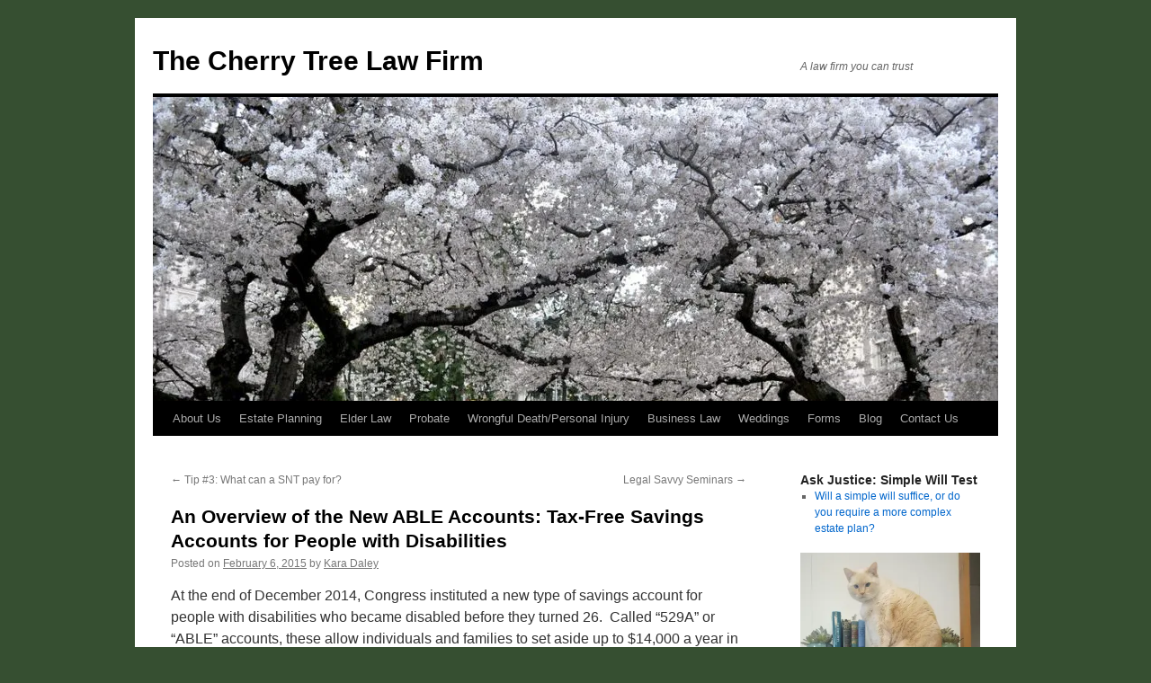

--- FILE ---
content_type: text/html; charset=UTF-8
request_url: https://cherrytree.law/page/an-overview-of-the-new-able-accounts-tax-free-savings-accounts-for-people-with-disabilities
body_size: 10827
content:
<!DOCTYPE html>
<html lang="en-US">
<head>
<meta charset="UTF-8" />
<title>
An Overview of the New ABLE Accounts: Tax-Free Savings Accounts for People with Disabilities | The Cherry Tree Law Firm	</title>
<link rel="profile" href="https://gmpg.org/xfn/11" />
<link rel="stylesheet" type="text/css" media="all" href="https://cherrytree.law/wp-content/themes/twentyten/style.css?ver=20231107" />
<link rel="pingback" href="https://cherrytree.law/xmlrpc.php">
<meta name='robots' content='max-image-preview:large' />
<link rel='dns-prefetch' href='//stats.wp.com' />
<link rel='dns-prefetch' href='//v0.wordpress.com' />
<link rel='dns-prefetch' href='//i0.wp.com' />
<link rel="alternate" type="application/rss+xml" title="The Cherry Tree Law Firm &raquo; Feed" href="https://cherrytree.law/feed" />
<link rel="alternate" type="application/rss+xml" title="The Cherry Tree Law Firm &raquo; Comments Feed" href="https://cherrytree.law/comments/feed" />
		<!-- This site uses the Google Analytics by MonsterInsights plugin v8.23.1 - Using Analytics tracking - https://www.monsterinsights.com/ -->
		<!-- Note: MonsterInsights is not currently configured on this site. The site owner needs to authenticate with Google Analytics in the MonsterInsights settings panel. -->
					<!-- No tracking code set -->
				<!-- / Google Analytics by MonsterInsights -->
		<script type="text/javascript">
/* <![CDATA[ */
window._wpemojiSettings = {"baseUrl":"https:\/\/s.w.org\/images\/core\/emoji\/14.0.0\/72x72\/","ext":".png","svgUrl":"https:\/\/s.w.org\/images\/core\/emoji\/14.0.0\/svg\/","svgExt":".svg","source":{"concatemoji":"https:\/\/cherrytree.law\/wp-includes\/js\/wp-emoji-release.min.js?ver=6.4.7"}};
/*! This file is auto-generated */
!function(i,n){var o,s,e;function c(e){try{var t={supportTests:e,timestamp:(new Date).valueOf()};sessionStorage.setItem(o,JSON.stringify(t))}catch(e){}}function p(e,t,n){e.clearRect(0,0,e.canvas.width,e.canvas.height),e.fillText(t,0,0);var t=new Uint32Array(e.getImageData(0,0,e.canvas.width,e.canvas.height).data),r=(e.clearRect(0,0,e.canvas.width,e.canvas.height),e.fillText(n,0,0),new Uint32Array(e.getImageData(0,0,e.canvas.width,e.canvas.height).data));return t.every(function(e,t){return e===r[t]})}function u(e,t,n){switch(t){case"flag":return n(e,"\ud83c\udff3\ufe0f\u200d\u26a7\ufe0f","\ud83c\udff3\ufe0f\u200b\u26a7\ufe0f")?!1:!n(e,"\ud83c\uddfa\ud83c\uddf3","\ud83c\uddfa\u200b\ud83c\uddf3")&&!n(e,"\ud83c\udff4\udb40\udc67\udb40\udc62\udb40\udc65\udb40\udc6e\udb40\udc67\udb40\udc7f","\ud83c\udff4\u200b\udb40\udc67\u200b\udb40\udc62\u200b\udb40\udc65\u200b\udb40\udc6e\u200b\udb40\udc67\u200b\udb40\udc7f");case"emoji":return!n(e,"\ud83e\udef1\ud83c\udffb\u200d\ud83e\udef2\ud83c\udfff","\ud83e\udef1\ud83c\udffb\u200b\ud83e\udef2\ud83c\udfff")}return!1}function f(e,t,n){var r="undefined"!=typeof WorkerGlobalScope&&self instanceof WorkerGlobalScope?new OffscreenCanvas(300,150):i.createElement("canvas"),a=r.getContext("2d",{willReadFrequently:!0}),o=(a.textBaseline="top",a.font="600 32px Arial",{});return e.forEach(function(e){o[e]=t(a,e,n)}),o}function t(e){var t=i.createElement("script");t.src=e,t.defer=!0,i.head.appendChild(t)}"undefined"!=typeof Promise&&(o="wpEmojiSettingsSupports",s=["flag","emoji"],n.supports={everything:!0,everythingExceptFlag:!0},e=new Promise(function(e){i.addEventListener("DOMContentLoaded",e,{once:!0})}),new Promise(function(t){var n=function(){try{var e=JSON.parse(sessionStorage.getItem(o));if("object"==typeof e&&"number"==typeof e.timestamp&&(new Date).valueOf()<e.timestamp+604800&&"object"==typeof e.supportTests)return e.supportTests}catch(e){}return null}();if(!n){if("undefined"!=typeof Worker&&"undefined"!=typeof OffscreenCanvas&&"undefined"!=typeof URL&&URL.createObjectURL&&"undefined"!=typeof Blob)try{var e="postMessage("+f.toString()+"("+[JSON.stringify(s),u.toString(),p.toString()].join(",")+"));",r=new Blob([e],{type:"text/javascript"}),a=new Worker(URL.createObjectURL(r),{name:"wpTestEmojiSupports"});return void(a.onmessage=function(e){c(n=e.data),a.terminate(),t(n)})}catch(e){}c(n=f(s,u,p))}t(n)}).then(function(e){for(var t in e)n.supports[t]=e[t],n.supports.everything=n.supports.everything&&n.supports[t],"flag"!==t&&(n.supports.everythingExceptFlag=n.supports.everythingExceptFlag&&n.supports[t]);n.supports.everythingExceptFlag=n.supports.everythingExceptFlag&&!n.supports.flag,n.DOMReady=!1,n.readyCallback=function(){n.DOMReady=!0}}).then(function(){return e}).then(function(){var e;n.supports.everything||(n.readyCallback(),(e=n.source||{}).concatemoji?t(e.concatemoji):e.wpemoji&&e.twemoji&&(t(e.twemoji),t(e.wpemoji)))}))}((window,document),window._wpemojiSettings);
/* ]]> */
</script>
<style id='wp-emoji-styles-inline-css' type='text/css'>

	img.wp-smiley, img.emoji {
		display: inline !important;
		border: none !important;
		box-shadow: none !important;
		height: 1em !important;
		width: 1em !important;
		margin: 0 0.07em !important;
		vertical-align: -0.1em !important;
		background: none !important;
		padding: 0 !important;
	}
</style>
<link rel='stylesheet' id='wp-block-library-css' href='https://cherrytree.law/wp-includes/css/dist/block-library/style.min.css?ver=6.4.7' type='text/css' media='all' />
<style id='wp-block-library-inline-css' type='text/css'>
.has-text-align-justify{text-align:justify;}
</style>
<style id='wp-block-library-theme-inline-css' type='text/css'>
.wp-block-audio figcaption{color:#555;font-size:13px;text-align:center}.is-dark-theme .wp-block-audio figcaption{color:hsla(0,0%,100%,.65)}.wp-block-audio{margin:0 0 1em}.wp-block-code{border:1px solid #ccc;border-radius:4px;font-family:Menlo,Consolas,monaco,monospace;padding:.8em 1em}.wp-block-embed figcaption{color:#555;font-size:13px;text-align:center}.is-dark-theme .wp-block-embed figcaption{color:hsla(0,0%,100%,.65)}.wp-block-embed{margin:0 0 1em}.blocks-gallery-caption{color:#555;font-size:13px;text-align:center}.is-dark-theme .blocks-gallery-caption{color:hsla(0,0%,100%,.65)}.wp-block-image figcaption{color:#555;font-size:13px;text-align:center}.is-dark-theme .wp-block-image figcaption{color:hsla(0,0%,100%,.65)}.wp-block-image{margin:0 0 1em}.wp-block-pullquote{border-bottom:4px solid;border-top:4px solid;color:currentColor;margin-bottom:1.75em}.wp-block-pullquote cite,.wp-block-pullquote footer,.wp-block-pullquote__citation{color:currentColor;font-size:.8125em;font-style:normal;text-transform:uppercase}.wp-block-quote{border-left:.25em solid;margin:0 0 1.75em;padding-left:1em}.wp-block-quote cite,.wp-block-quote footer{color:currentColor;font-size:.8125em;font-style:normal;position:relative}.wp-block-quote.has-text-align-right{border-left:none;border-right:.25em solid;padding-left:0;padding-right:1em}.wp-block-quote.has-text-align-center{border:none;padding-left:0}.wp-block-quote.is-large,.wp-block-quote.is-style-large,.wp-block-quote.is-style-plain{border:none}.wp-block-search .wp-block-search__label{font-weight:700}.wp-block-search__button{border:1px solid #ccc;padding:.375em .625em}:where(.wp-block-group.has-background){padding:1.25em 2.375em}.wp-block-separator.has-css-opacity{opacity:.4}.wp-block-separator{border:none;border-bottom:2px solid;margin-left:auto;margin-right:auto}.wp-block-separator.has-alpha-channel-opacity{opacity:1}.wp-block-separator:not(.is-style-wide):not(.is-style-dots){width:100px}.wp-block-separator.has-background:not(.is-style-dots){border-bottom:none;height:1px}.wp-block-separator.has-background:not(.is-style-wide):not(.is-style-dots){height:2px}.wp-block-table{margin:0 0 1em}.wp-block-table td,.wp-block-table th{word-break:normal}.wp-block-table figcaption{color:#555;font-size:13px;text-align:center}.is-dark-theme .wp-block-table figcaption{color:hsla(0,0%,100%,.65)}.wp-block-video figcaption{color:#555;font-size:13px;text-align:center}.is-dark-theme .wp-block-video figcaption{color:hsla(0,0%,100%,.65)}.wp-block-video{margin:0 0 1em}.wp-block-template-part.has-background{margin-bottom:0;margin-top:0;padding:1.25em 2.375em}
</style>
<style id='tiptip-hyperlink-group-block-style-inline-css' type='text/css'>
.wp-block-tiptip-hyperlink-group-block{background-color:var(--color-bkg,none);color:var(--color-text,none);cursor:pointer;display:block}.wp-block-tiptip-hyperlink-group-block:hover{background-color:var(--color-bkg-hover,none)}

</style>
<link rel='stylesheet' id='mediaelement-css' href='https://cherrytree.law/wp-includes/js/mediaelement/mediaelementplayer-legacy.min.css?ver=4.2.17' type='text/css' media='all' />
<link rel='stylesheet' id='wp-mediaelement-css' href='https://cherrytree.law/wp-includes/js/mediaelement/wp-mediaelement.min.css?ver=6.4.7' type='text/css' media='all' />
<style id='classic-theme-styles-inline-css' type='text/css'>
/*! This file is auto-generated */
.wp-block-button__link{color:#fff;background-color:#32373c;border-radius:9999px;box-shadow:none;text-decoration:none;padding:calc(.667em + 2px) calc(1.333em + 2px);font-size:1.125em}.wp-block-file__button{background:#32373c;color:#fff;text-decoration:none}
</style>
<style id='global-styles-inline-css' type='text/css'>
body{--wp--preset--color--black: #000;--wp--preset--color--cyan-bluish-gray: #abb8c3;--wp--preset--color--white: #fff;--wp--preset--color--pale-pink: #f78da7;--wp--preset--color--vivid-red: #cf2e2e;--wp--preset--color--luminous-vivid-orange: #ff6900;--wp--preset--color--luminous-vivid-amber: #fcb900;--wp--preset--color--light-green-cyan: #7bdcb5;--wp--preset--color--vivid-green-cyan: #00d084;--wp--preset--color--pale-cyan-blue: #8ed1fc;--wp--preset--color--vivid-cyan-blue: #0693e3;--wp--preset--color--vivid-purple: #9b51e0;--wp--preset--color--blue: #0066cc;--wp--preset--color--medium-gray: #666;--wp--preset--color--light-gray: #f1f1f1;--wp--preset--gradient--vivid-cyan-blue-to-vivid-purple: linear-gradient(135deg,rgba(6,147,227,1) 0%,rgb(155,81,224) 100%);--wp--preset--gradient--light-green-cyan-to-vivid-green-cyan: linear-gradient(135deg,rgb(122,220,180) 0%,rgb(0,208,130) 100%);--wp--preset--gradient--luminous-vivid-amber-to-luminous-vivid-orange: linear-gradient(135deg,rgba(252,185,0,1) 0%,rgba(255,105,0,1) 100%);--wp--preset--gradient--luminous-vivid-orange-to-vivid-red: linear-gradient(135deg,rgba(255,105,0,1) 0%,rgb(207,46,46) 100%);--wp--preset--gradient--very-light-gray-to-cyan-bluish-gray: linear-gradient(135deg,rgb(238,238,238) 0%,rgb(169,184,195) 100%);--wp--preset--gradient--cool-to-warm-spectrum: linear-gradient(135deg,rgb(74,234,220) 0%,rgb(151,120,209) 20%,rgb(207,42,186) 40%,rgb(238,44,130) 60%,rgb(251,105,98) 80%,rgb(254,248,76) 100%);--wp--preset--gradient--blush-light-purple: linear-gradient(135deg,rgb(255,206,236) 0%,rgb(152,150,240) 100%);--wp--preset--gradient--blush-bordeaux: linear-gradient(135deg,rgb(254,205,165) 0%,rgb(254,45,45) 50%,rgb(107,0,62) 100%);--wp--preset--gradient--luminous-dusk: linear-gradient(135deg,rgb(255,203,112) 0%,rgb(199,81,192) 50%,rgb(65,88,208) 100%);--wp--preset--gradient--pale-ocean: linear-gradient(135deg,rgb(255,245,203) 0%,rgb(182,227,212) 50%,rgb(51,167,181) 100%);--wp--preset--gradient--electric-grass: linear-gradient(135deg,rgb(202,248,128) 0%,rgb(113,206,126) 100%);--wp--preset--gradient--midnight: linear-gradient(135deg,rgb(2,3,129) 0%,rgb(40,116,252) 100%);--wp--preset--font-size--small: 13px;--wp--preset--font-size--medium: 20px;--wp--preset--font-size--large: 36px;--wp--preset--font-size--x-large: 42px;--wp--preset--spacing--20: 0.44rem;--wp--preset--spacing--30: 0.67rem;--wp--preset--spacing--40: 1rem;--wp--preset--spacing--50: 1.5rem;--wp--preset--spacing--60: 2.25rem;--wp--preset--spacing--70: 3.38rem;--wp--preset--spacing--80: 5.06rem;--wp--preset--shadow--natural: 6px 6px 9px rgba(0, 0, 0, 0.2);--wp--preset--shadow--deep: 12px 12px 50px rgba(0, 0, 0, 0.4);--wp--preset--shadow--sharp: 6px 6px 0px rgba(0, 0, 0, 0.2);--wp--preset--shadow--outlined: 6px 6px 0px -3px rgba(255, 255, 255, 1), 6px 6px rgba(0, 0, 0, 1);--wp--preset--shadow--crisp: 6px 6px 0px rgba(0, 0, 0, 1);}:where(.is-layout-flex){gap: 0.5em;}:where(.is-layout-grid){gap: 0.5em;}body .is-layout-flow > .alignleft{float: left;margin-inline-start: 0;margin-inline-end: 2em;}body .is-layout-flow > .alignright{float: right;margin-inline-start: 2em;margin-inline-end: 0;}body .is-layout-flow > .aligncenter{margin-left: auto !important;margin-right: auto !important;}body .is-layout-constrained > .alignleft{float: left;margin-inline-start: 0;margin-inline-end: 2em;}body .is-layout-constrained > .alignright{float: right;margin-inline-start: 2em;margin-inline-end: 0;}body .is-layout-constrained > .aligncenter{margin-left: auto !important;margin-right: auto !important;}body .is-layout-constrained > :where(:not(.alignleft):not(.alignright):not(.alignfull)){max-width: var(--wp--style--global--content-size);margin-left: auto !important;margin-right: auto !important;}body .is-layout-constrained > .alignwide{max-width: var(--wp--style--global--wide-size);}body .is-layout-flex{display: flex;}body .is-layout-flex{flex-wrap: wrap;align-items: center;}body .is-layout-flex > *{margin: 0;}body .is-layout-grid{display: grid;}body .is-layout-grid > *{margin: 0;}:where(.wp-block-columns.is-layout-flex){gap: 2em;}:where(.wp-block-columns.is-layout-grid){gap: 2em;}:where(.wp-block-post-template.is-layout-flex){gap: 1.25em;}:where(.wp-block-post-template.is-layout-grid){gap: 1.25em;}.has-black-color{color: var(--wp--preset--color--black) !important;}.has-cyan-bluish-gray-color{color: var(--wp--preset--color--cyan-bluish-gray) !important;}.has-white-color{color: var(--wp--preset--color--white) !important;}.has-pale-pink-color{color: var(--wp--preset--color--pale-pink) !important;}.has-vivid-red-color{color: var(--wp--preset--color--vivid-red) !important;}.has-luminous-vivid-orange-color{color: var(--wp--preset--color--luminous-vivid-orange) !important;}.has-luminous-vivid-amber-color{color: var(--wp--preset--color--luminous-vivid-amber) !important;}.has-light-green-cyan-color{color: var(--wp--preset--color--light-green-cyan) !important;}.has-vivid-green-cyan-color{color: var(--wp--preset--color--vivid-green-cyan) !important;}.has-pale-cyan-blue-color{color: var(--wp--preset--color--pale-cyan-blue) !important;}.has-vivid-cyan-blue-color{color: var(--wp--preset--color--vivid-cyan-blue) !important;}.has-vivid-purple-color{color: var(--wp--preset--color--vivid-purple) !important;}.has-black-background-color{background-color: var(--wp--preset--color--black) !important;}.has-cyan-bluish-gray-background-color{background-color: var(--wp--preset--color--cyan-bluish-gray) !important;}.has-white-background-color{background-color: var(--wp--preset--color--white) !important;}.has-pale-pink-background-color{background-color: var(--wp--preset--color--pale-pink) !important;}.has-vivid-red-background-color{background-color: var(--wp--preset--color--vivid-red) !important;}.has-luminous-vivid-orange-background-color{background-color: var(--wp--preset--color--luminous-vivid-orange) !important;}.has-luminous-vivid-amber-background-color{background-color: var(--wp--preset--color--luminous-vivid-amber) !important;}.has-light-green-cyan-background-color{background-color: var(--wp--preset--color--light-green-cyan) !important;}.has-vivid-green-cyan-background-color{background-color: var(--wp--preset--color--vivid-green-cyan) !important;}.has-pale-cyan-blue-background-color{background-color: var(--wp--preset--color--pale-cyan-blue) !important;}.has-vivid-cyan-blue-background-color{background-color: var(--wp--preset--color--vivid-cyan-blue) !important;}.has-vivid-purple-background-color{background-color: var(--wp--preset--color--vivid-purple) !important;}.has-black-border-color{border-color: var(--wp--preset--color--black) !important;}.has-cyan-bluish-gray-border-color{border-color: var(--wp--preset--color--cyan-bluish-gray) !important;}.has-white-border-color{border-color: var(--wp--preset--color--white) !important;}.has-pale-pink-border-color{border-color: var(--wp--preset--color--pale-pink) !important;}.has-vivid-red-border-color{border-color: var(--wp--preset--color--vivid-red) !important;}.has-luminous-vivid-orange-border-color{border-color: var(--wp--preset--color--luminous-vivid-orange) !important;}.has-luminous-vivid-amber-border-color{border-color: var(--wp--preset--color--luminous-vivid-amber) !important;}.has-light-green-cyan-border-color{border-color: var(--wp--preset--color--light-green-cyan) !important;}.has-vivid-green-cyan-border-color{border-color: var(--wp--preset--color--vivid-green-cyan) !important;}.has-pale-cyan-blue-border-color{border-color: var(--wp--preset--color--pale-cyan-blue) !important;}.has-vivid-cyan-blue-border-color{border-color: var(--wp--preset--color--vivid-cyan-blue) !important;}.has-vivid-purple-border-color{border-color: var(--wp--preset--color--vivid-purple) !important;}.has-vivid-cyan-blue-to-vivid-purple-gradient-background{background: var(--wp--preset--gradient--vivid-cyan-blue-to-vivid-purple) !important;}.has-light-green-cyan-to-vivid-green-cyan-gradient-background{background: var(--wp--preset--gradient--light-green-cyan-to-vivid-green-cyan) !important;}.has-luminous-vivid-amber-to-luminous-vivid-orange-gradient-background{background: var(--wp--preset--gradient--luminous-vivid-amber-to-luminous-vivid-orange) !important;}.has-luminous-vivid-orange-to-vivid-red-gradient-background{background: var(--wp--preset--gradient--luminous-vivid-orange-to-vivid-red) !important;}.has-very-light-gray-to-cyan-bluish-gray-gradient-background{background: var(--wp--preset--gradient--very-light-gray-to-cyan-bluish-gray) !important;}.has-cool-to-warm-spectrum-gradient-background{background: var(--wp--preset--gradient--cool-to-warm-spectrum) !important;}.has-blush-light-purple-gradient-background{background: var(--wp--preset--gradient--blush-light-purple) !important;}.has-blush-bordeaux-gradient-background{background: var(--wp--preset--gradient--blush-bordeaux) !important;}.has-luminous-dusk-gradient-background{background: var(--wp--preset--gradient--luminous-dusk) !important;}.has-pale-ocean-gradient-background{background: var(--wp--preset--gradient--pale-ocean) !important;}.has-electric-grass-gradient-background{background: var(--wp--preset--gradient--electric-grass) !important;}.has-midnight-gradient-background{background: var(--wp--preset--gradient--midnight) !important;}.has-small-font-size{font-size: var(--wp--preset--font-size--small) !important;}.has-medium-font-size{font-size: var(--wp--preset--font-size--medium) !important;}.has-large-font-size{font-size: var(--wp--preset--font-size--large) !important;}.has-x-large-font-size{font-size: var(--wp--preset--font-size--x-large) !important;}
.wp-block-navigation a:where(:not(.wp-element-button)){color: inherit;}
:where(.wp-block-post-template.is-layout-flex){gap: 1.25em;}:where(.wp-block-post-template.is-layout-grid){gap: 1.25em;}
:where(.wp-block-columns.is-layout-flex){gap: 2em;}:where(.wp-block-columns.is-layout-grid){gap: 2em;}
.wp-block-pullquote{font-size: 1.5em;line-height: 1.6;}
</style>
<link rel='stylesheet' id='twentyten-block-style-css' href='https://cherrytree.law/wp-content/themes/twentyten/blocks.css?ver=20230627' type='text/css' media='all' />
<link rel='stylesheet' id='social-logos-css' href='https://cherrytree.law/wp-content/plugins/jetpack/_inc/social-logos/social-logos.min.css?ver=13.0.1' type='text/css' media='all' />
<link rel='stylesheet' id='adv-spoiler-css' href='https://cherrytree.law/wp-content/plugins/advanced-spoiler/css/advanced-spoiler.css?ver=2.02' type='text/css' media='all' />
<link rel='stylesheet' id='jetpack_css-css' href='https://cherrytree.law/wp-content/plugins/jetpack/css/jetpack.css?ver=13.0.1' type='text/css' media='all' />
<link rel='stylesheet' id='sub-page-summary-css' href='https://cherrytree.law/wp-content/plugins/sub-page-summary/sub-page-summary.css?ver=6.4.7' type='text/css' media='all' />
<script type="text/javascript" src="https://cherrytree.law/wp-includes/js/jquery/jquery.min.js?ver=3.7.1" id="jquery-core-js"></script>
<script type="text/javascript" src="https://cherrytree.law/wp-includes/js/jquery/jquery-migrate.min.js?ver=3.4.1" id="jquery-migrate-js"></script>
<script type="text/javascript" src="https://cherrytree.law/wp-content/plugins/advanced-spoiler/js/jquery-spoiler.js?ver=2.02" id="adv-spoiler-js"></script>
<link rel="https://api.w.org/" href="https://cherrytree.law/wp-json/" /><link rel="alternate" type="application/json" href="https://cherrytree.law/wp-json/wp/v2/posts/423" /><link rel="EditURI" type="application/rsd+xml" title="RSD" href="https://cherrytree.law/xmlrpc.php?rsd" />
<meta name="generator" content="WordPress 6.4.7" />
<link rel="canonical" href="https://cherrytree.law/page/an-overview-of-the-new-able-accounts-tax-free-savings-accounts-for-people-with-disabilities" />
<link rel='shortlink' href='https://wp.me/p1TjG1-6P' />
<link rel="alternate" type="application/json+oembed" href="https://cherrytree.law/wp-json/oembed/1.0/embed?url=https%3A%2F%2Fcherrytree.law%2Fpage%2Fan-overview-of-the-new-able-accounts-tax-free-savings-accounts-for-people-with-disabilities" />
<link rel="alternate" type="text/xml+oembed" href="https://cherrytree.law/wp-json/oembed/1.0/embed?url=https%3A%2F%2Fcherrytree.law%2Fpage%2Fan-overview-of-the-new-able-accounts-tax-free-savings-accounts-for-people-with-disabilities&#038;format=xml" />
	<style>img#wpstats{display:none}</style>
		<style type="text/css" id="custom-background-css">
body.custom-background { background-color: #364f31; }
</style>
	
<!-- Jetpack Open Graph Tags -->
<meta property="og:type" content="article" />
<meta property="og:title" content="An Overview of the New ABLE Accounts: Tax-Free Savings Accounts for People with Disabilities" />
<meta property="og:url" content="https://cherrytree.law/page/an-overview-of-the-new-able-accounts-tax-free-savings-accounts-for-people-with-disabilities" />
<meta property="og:description" content="At the end of December 2014, Congress instituted a new type of savings account for people with disabilities who became disabled before they turned 26.  Called “529A” or “ABLE” accounts, these allow…" />
<meta property="article:published_time" content="2015-02-06T22:08:09+00:00" />
<meta property="article:modified_time" content="2021-08-19T18:57:56+00:00" />
<meta property="og:site_name" content="The Cherry Tree Law Firm" />
<meta property="og:image" content="https://i0.wp.com/cherrytree.law/wp-content/uploads/2020/01/cropped-2020.justice.jpg?fit=512%2C512&#038;ssl=1" />
<meta property="og:image:width" content="512" />
<meta property="og:image:height" content="512" />
<meta property="og:image:alt" content="" />
<meta property="og:locale" content="en_US" />
<meta name="twitter:text:title" content="An Overview of the New ABLE Accounts: Tax-Free Savings Accounts for People with Disabilities" />
<meta name="twitter:image" content="https://i0.wp.com/cherrytree.law/wp-content/uploads/2020/01/cropped-2020.justice.jpg?fit=240%2C240&amp;ssl=1" />
<meta name="twitter:card" content="summary" />

<!-- End Jetpack Open Graph Tags -->
<link rel="icon" href="https://i0.wp.com/cherrytree.law/wp-content/uploads/2020/01/cropped-2020.justice.jpg?fit=32%2C32&#038;ssl=1" sizes="32x32" />
<link rel="icon" href="https://i0.wp.com/cherrytree.law/wp-content/uploads/2020/01/cropped-2020.justice.jpg?fit=192%2C192&#038;ssl=1" sizes="192x192" />
<link rel="apple-touch-icon" href="https://i0.wp.com/cherrytree.law/wp-content/uploads/2020/01/cropped-2020.justice.jpg?fit=180%2C180&#038;ssl=1" />
<meta name="msapplication-TileImage" content="https://i0.wp.com/cherrytree.law/wp-content/uploads/2020/01/cropped-2020.justice.jpg?fit=270%2C270&#038;ssl=1" />
	<!-- Fonts Plugin CSS - https://fontsplugin.com/ -->
	<style>
		:root {
--font-base: Arial, Helvetica Neue, Helvetica, sans-serif;
--font-headings: Arial, Helvetica Neue, Helvetica, sans-serif;
--font-input: Arial, Helvetica Neue, Helvetica, sans-serif;
}
body, #content, .entry-content, .post-content, .page-content, .post-excerpt, .entry-summary, .entry-excerpt, .widget-area, .widget, .sidebar, #sidebar, footer, .footer, #footer, .site-footer, #site-footer, .entry-content p, .entry-content ol, .entry-content ul, .entry-content dl, .entry-content dt, .widget_text p, .widget_text ol, .widget_text ul, .widget_text dl, .widget_text dt, .widget-content .rssSummary {
font-family: Arial, Helvetica Neue, Helvetica, sans-serif;
 }
#site-title, .site-title, #site-title a, .site-title a, .entry-title, .entry-title a, h1, h2, h3, h4, h5, h6, .widget-title, .elementor-heading-title {
font-family: Arial, Helvetica Neue, Helvetica, sans-serif;
 }
button, .button, input, select, textarea, .wp-block-button, .wp-block-button__link {
font-family: Arial, Helvetica Neue, Helvetica, sans-serif;
 }
	</style>
	<!-- Fonts Plugin CSS -->
	</head>

<body class="post-template-default single single-post postid-423 single-format-standard custom-background">
<div id="wrapper" class="hfeed">
	<div id="header">
		<div id="masthead">
			<div id="branding" role="banner">
								<div id="site-title">
					<span>
						<a href="https://cherrytree.law/" rel="home">The Cherry Tree Law Firm</a>
					</span>
				</div>
				<div id="site-description">A law firm you can trust</div>

				<img src="https://cherrytree.law/wp-content/uploads/2020/01/cropped-25807396532_7ee8e57b63_b-1.jpg" width="940" height="338" alt="The Cherry Tree Law Firm" srcset="https://i0.wp.com/cherrytree.law/wp-content/uploads/2020/01/cropped-25807396532_7ee8e57b63_b-1.jpg?w=940&amp;ssl=1 940w, https://i0.wp.com/cherrytree.law/wp-content/uploads/2020/01/cropped-25807396532_7ee8e57b63_b-1.jpg?resize=300%2C108&amp;ssl=1 300w, https://i0.wp.com/cherrytree.law/wp-content/uploads/2020/01/cropped-25807396532_7ee8e57b63_b-1.jpg?resize=768%2C276&amp;ssl=1 768w" sizes="(max-width: 940px) 100vw, 940px" decoding="async" fetchpriority="high" />			</div><!-- #branding -->

			<div id="access" role="navigation">
								<div class="skip-link screen-reader-text"><a href="#content">Skip to content</a></div>
				<div class="menu-header"><ul id="menu-main" class="menu"><li id="menu-item-134" class="menu-item menu-item-type-post_type menu-item-object-page menu-item-home menu-item-134"><a href="https://cherrytree.law/">About Us</a></li>
<li id="menu-item-139" class="menu-item menu-item-type-post_type menu-item-object-page menu-item-has-children menu-item-139"><a href="https://cherrytree.law/main/estate-planning">Estate Planning</a>
<ul class="sub-menu">
	<li id="menu-item-189" class="menu-item menu-item-type-custom menu-item-object-custom menu-item-189"><a href="/main/estate-planning/#simplewill">Simple Will</a></li>
	<li id="menu-item-195" class="menu-item menu-item-type-custom menu-item-object-custom menu-item-195"><a href="/main/estate-planning/#revocablelivingtrusts">Revocable Living Trusts</a></li>
	<li id="menu-item-190" class="menu-item menu-item-type-custom menu-item-object-custom menu-item-190"><a href="/main/estate-planning/#durablepowerofattorney">Durable Power of Attorney</a></li>
	<li id="menu-item-191" class="menu-item menu-item-type-custom menu-item-object-custom menu-item-191"><a href="/main/estate-planning/#iratrusts">IRA Trusts</a></li>
	<li id="menu-item-188" class="menu-item menu-item-type-custom menu-item-object-custom menu-item-188"><a href="/main/estate-planning/#specialneedstrusts">Special Needs Trusts</a></li>
</ul>
</li>
<li id="menu-item-138" class="menu-item menu-item-type-post_type menu-item-object-page menu-item-has-children menu-item-138"><a href="https://cherrytree.law/main/elder-law">Elder Law</a>
<ul class="sub-menu">
	<li id="menu-item-208" class="menu-item menu-item-type-custom menu-item-object-custom menu-item-208"><a href="/main/elder-law/#elintro">Introduction</a></li>
	<li id="menu-item-209" class="menu-item menu-item-type-custom menu-item-object-custom menu-item-209"><a href="/main/elder-law/#elprotectedproceedings">Protected Proceedings</a></li>
	<li id="menu-item-210" class="menu-item menu-item-type-custom menu-item-object-custom menu-item-210"><a href="/main/elder-law/#eldisabilitytrusts">Under-65 Disability Trusts</a></li>
	<li id="menu-item-211" class="menu-item menu-item-type-custom menu-item-object-custom menu-item-211"><a href="/main/elder-law/#elmedicaidplanning">Medicaid Planning</a></li>
	<li id="menu-item-212" class="menu-item menu-item-type-custom menu-item-object-custom menu-item-212"><a href="/main/elder-law/#elincomecaptrust">Income Cap Trust</a></li>
</ul>
</li>
<li id="menu-item-295" class="menu-item menu-item-type-post_type menu-item-object-page menu-item-295"><a href="https://cherrytree.law/main/probate">Probate</a></li>
<li id="menu-item-180" class="menu-item menu-item-type-post_type menu-item-object-page menu-item-180"><a href="https://cherrytree.law/other-services/personal-injury">Wrongful Death/Personal Injury</a></li>
<li id="menu-item-282" class="menu-item menu-item-type-post_type menu-item-object-page menu-item-282"><a href="https://cherrytree.law/main/business-matters">Business Law</a></li>
<li id="menu-item-221" class="menu-item menu-item-type-post_type menu-item-object-page menu-item-221"><a href="https://cherrytree.law/other-services/weddings">Weddings</a></li>
<li id="menu-item-135" class="menu-item menu-item-type-post_type menu-item-object-page menu-item-135"><a href="https://cherrytree.law/forms">Forms</a></li>
<li id="menu-item-404" class="menu-item menu-item-type-post_type menu-item-object-page current_page_parent menu-item-404"><a href="https://cherrytree.law/blog">Blog</a></li>
<li id="menu-item-4736" class="menu-item menu-item-type-post_type menu-item-object-page menu-item-4736"><a href="https://cherrytree.law/contact-us">Contact Us</a></li>
</ul></div>			</div><!-- #access -->
		</div><!-- #masthead -->
	</div><!-- #header -->

	<div id="main">

		<div id="container">
			<div id="content" role="main">

			

				<div id="nav-above" class="navigation">
					<div class="nav-previous"><a href="https://cherrytree.law/page/what-can-a-snt-pay-for-without-affecting-the-beneficiarys-public-assistance" rel="prev"><span class="meta-nav">&larr;</span> Tip #3: What can a SNT pay for?</a></div>
					<div class="nav-next"><a href="https://cherrytree.law/page/legal-savvy-seminars" rel="next">Legal Savvy Seminars <span class="meta-nav">&rarr;</span></a></div>
				</div><!-- #nav-above -->

				<div id="post-423" class="post-423 post type-post status-publish format-standard hentry category-estateplanning">
					<h1 class="entry-title">An Overview of the New ABLE Accounts: Tax-Free Savings Accounts for People with Disabilities</h1>

					<div class="entry-meta">
						<span class="meta-prep meta-prep-author">Posted on</span> <a href="https://cherrytree.law/page/an-overview-of-the-new-able-accounts-tax-free-savings-accounts-for-people-with-disabilities" title="10:08 pm" rel="bookmark"><span class="entry-date">February 6, 2015</span></a> <span class="meta-sep">by</span> <span class="author vcard"><a class="url fn n" href="https://cherrytree.law/page/author/rubi" title="View all posts by Kara Daley">Kara Daley</a></span>					</div><!-- .entry-meta -->

					<div class="entry-content">
						<p>At the end of December 2014, Congress instituted a new type of savings account for people with disabilities who became disabled before they turned 26.  Called “529A” or “ABLE” accounts, these allow individuals and families to set aside up to $14,000 a year in tax-free savings account without affecting eligibility for government benefits. Contributions are in after-tax dollars but earnings grow tax-free. 529 ABLE accounts are established in the beneficiary’s name but contributions into an ABLE account can be made by any person. It is important to note, that the beneficiary has control over the spending from the accounts.  Unlike other types of special needs trusts, disbursements from the fund are more limited to certain qualifying expenses such as the costs of treating the disability, or for medical expenses, education, housing and health care, or burial expenses.  Caution should be taken spending as there can be hidden consequences.</p>
<p>Beneficiaries are limited to one ABLE Account with a maximum contribution of $14,000 per year.  The existence of the account will not compromise the individual’s ability to qualify for such benefits as SSI or Medicaid unless the account balance exceeds $100,000.  If the beneficiary is receiving SSI benefits, when the assets in the account total $100,000, monthly SSI benefits will be placed in suspension. If the assets in the ABLE account drop back below $100,000, the SSI benefit suspension ceases and any SSI benefit resumes.</p>
<p>If the beneficiary dies with assets in an ABLE account, those assets are first distributed to any state Medicaid plan that provided medical assistance to the beneficiary. For that reason, families looking to establish a fund for individuals may prefer to set up their own special needs trusts which allows them to protect the trust from state recovery and choose secondary beneficiaries other than the state.</p>
<p>The act takes effect at the beginning of 2015, and many states are forecasting that plans will be available starting in July 2015. States must first set up the administrative support to control and provide investment options for the “529A” accounts. Once in place, ABLE accounts will become another tool to protect valuable benefits while enhancing quality of life.   Because of the limitations, many families of people with disabilities should still consider setting up traditional special needs trusts to provide enhanced care for their relatives with special needs.  Before making a decision, it is important to talk to an attorney who can advise you on the best options for your particular needs.</p>
<div class="sharedaddy sd-sharing-enabled"><div class="robots-nocontent sd-block sd-social sd-social-icon-text sd-sharing"><h3 class="sd-title">Share this:</h3><div class="sd-content"><ul><li class="share-facebook"><a rel="nofollow noopener noreferrer" data-shared="sharing-facebook-423" class="share-facebook sd-button share-icon" href="https://cherrytree.law/page/an-overview-of-the-new-able-accounts-tax-free-savings-accounts-for-people-with-disabilities?share=facebook" target="_blank" title="Click to share on Facebook" ><span>Facebook</span></a></li><li class="share-x"><a rel="nofollow noopener noreferrer" data-shared="sharing-x-423" class="share-x sd-button share-icon" href="https://cherrytree.law/page/an-overview-of-the-new-able-accounts-tax-free-savings-accounts-for-people-with-disabilities?share=x" target="_blank" title="Click to share on X" ><span>X</span></a></li><li class="share-end"></li></ul></div></div></div>											</div><!-- .entry-content -->

		
						<div class="entry-utility">
							This entry was posted in <a href="https://cherrytree.law/page/category/estateplanning" rel="category tag">Estate Planning</a>. Bookmark the <a href="https://cherrytree.law/page/an-overview-of-the-new-able-accounts-tax-free-savings-accounts-for-people-with-disabilities" title="Permalink to An Overview of the New ABLE Accounts: Tax-Free Savings Accounts for People with Disabilities" rel="bookmark">permalink</a>.													</div><!-- .entry-utility -->
					</div><!-- #post-423 -->

					<div id="nav-below" class="navigation">
						<div class="nav-previous"><a href="https://cherrytree.law/page/what-can-a-snt-pay-for-without-affecting-the-beneficiarys-public-assistance" rel="prev"><span class="meta-nav">&larr;</span> Tip #3: What can a SNT pay for?</a></div>
						<div class="nav-next"><a href="https://cherrytree.law/page/legal-savvy-seminars" rel="next">Legal Savvy Seminars <span class="meta-nav">&rarr;</span></a></div>
					</div><!-- #nav-below -->

					
			<div id="comments">




</div><!-- #comments -->

	
			</div><!-- #content -->
		</div><!-- #container -->


		<div id="primary" class="widget-area" role="complementary">
			<ul class="xoxo">

<li id="nav_menu-2" class="widget-container widget_nav_menu"><h3 class="widget-title">Ask Justice: Simple Will Test</h3><div class="menu-simple-will-test-container"><ul id="menu-simple-will-test" class="menu"><li id="menu-item-204" class="menu-item menu-item-type-post_type menu-item-object-page menu-item-204"><a href="https://cherrytree.law/simple-will-test">Will a simple will suffice, or do you require a more complex estate plan?</a></li>
</ul></div></li><li id="media_image-2" class="widget-container widget_media_image"><img width="295" height="300" src="https://i0.wp.com/cherrytree.law/wp-content/uploads/2020/01/2020.justice.jpg?fit=295%2C300&amp;ssl=1" class="image wp-image-770  attachment-medium size-medium" alt="" style="max-width: 100%; height: auto;" decoding="async" loading="lazy" srcset="https://i0.wp.com/cherrytree.law/wp-content/uploads/2020/01/2020.justice.jpg?w=2157&amp;ssl=1 2157w, https://i0.wp.com/cherrytree.law/wp-content/uploads/2020/01/2020.justice.jpg?resize=295%2C300&amp;ssl=1 295w, https://i0.wp.com/cherrytree.law/wp-content/uploads/2020/01/2020.justice.jpg?resize=1006%2C1024&amp;ssl=1 1006w, https://i0.wp.com/cherrytree.law/wp-content/uploads/2020/01/2020.justice.jpg?resize=768%2C782&amp;ssl=1 768w, https://i0.wp.com/cherrytree.law/wp-content/uploads/2020/01/2020.justice.jpg?resize=1509%2C1536&amp;ssl=1 1509w, https://i0.wp.com/cherrytree.law/wp-content/uploads/2020/01/2020.justice.jpg?resize=2012%2C2048&amp;ssl=1 2012w, https://i0.wp.com/cherrytree.law/wp-content/uploads/2020/01/2020.justice.jpg?w=1280 1280w, https://i0.wp.com/cherrytree.law/wp-content/uploads/2020/01/2020.justice.jpg?w=1920 1920w" sizes="(max-width: 295px) 100vw, 295px" /></li><li id="mwm-auto-anchor-list" class="widget-container mwm_aalLoader_widget"><li></li></li>			</ul>
		</div><!-- #primary .widget-area -->

	</div><!-- #main -->

	<div id="footer" role="contentinfo">
		<div id="colophon">



			<div id="footer-widget-area" role="complementary">

				<div id="first" class="widget-area">
					<ul class="xoxo">
						<li id="linkcat-7" class="widget-container widget_links"><h3 class="widget-title">Other Resources</h3>
	<ul class='xoxo blogroll'>
<li><a href="https://www.amazon.com/Final-Thoughts-Guide-Those-Behind/dp/B0CRS86RJ2" title=" I have learned that legal documents, no matter how well drafted, may not cover all of the details you need others to know after your final journey.  So I have written this workbook to help you, help your loved ones and ease the burden of your passing.">Final Thoughts: A Guide for Those Left Behind by Kara Daley</a></li>
<li><a href="http://www.osbar.org/public/legalinfo/1033_StartBusiness.htm" title="&#8220;How Do You Start a Business in Oregon?&#8221; from the Oregon State Bar.">How Do You Start a Business in Oregon?</a></li>
<li><a href="http://www.osbar.org/public/legalinfo/wills.html">Oregon State Bar information on Wills, Trusts, Estates and Elder Law</a></li>
<li><a href="http://www.osbar.org/">Oregon State Bar Website</a></li>
<li><a href="https://www.oregon.gov/oha/ph/about/pages/adac-forms.aspx">State of Oregon information for Advanced Directives</a></li>

	</ul>
</li>
					</ul>
				</div><!-- #first .widget-area -->




			</div><!-- #footer-widget-area -->

			<div id="site-info">
				<a href="https://cherrytree.law/" rel="home">
					The Cherry Tree Law Firm				</a>
							</div><!-- #site-info -->

			<div id="site-generator">
								<a href="https://wordpress.org/" class="imprint" title="Semantic Personal Publishing Platform">
					Proudly powered by WordPress.				</a>
			</div><!-- #site-generator -->

		</div><!-- #colophon -->
	</div><!-- #footer -->

</div><!-- #wrapper -->


	<script type="text/javascript">
		window.WPCOM_sharing_counts = {"https:\/\/cherrytree.law\/page\/an-overview-of-the-new-able-accounts-tax-free-savings-accounts-for-people-with-disabilities":423};
	</script>
				<script type="text/javascript" src="https://cherrytree.law/wp-content/plugins/jetpack/jetpack_vendor/automattic/jetpack-image-cdn/dist/image-cdn.js?minify=false&amp;ver=132249e245926ae3e188" id="jetpack-photon-js"></script>
<script defer type="text/javascript" src="https://stats.wp.com/e-202605.js" id="jetpack-stats-js"></script>
<script type="text/javascript" id="jetpack-stats-js-after">
/* <![CDATA[ */
_stq = window._stq || [];
_stq.push([ "view", JSON.parse("{\"v\":\"ext\",\"blog\":\"27960017\",\"post\":\"423\",\"tz\":\"0\",\"srv\":\"cherrytree.law\",\"j\":\"1:13.0.1\"}") ]);
_stq.push([ "clickTrackerInit", "27960017", "423" ]);
/* ]]> */
</script>
<script type="text/javascript" id="sharing-js-js-extra">
/* <![CDATA[ */
var sharing_js_options = {"lang":"en","counts":"1","is_stats_active":"1"};
/* ]]> */
</script>
<script type="text/javascript" src="https://cherrytree.law/wp-content/plugins/jetpack/_inc/build/sharedaddy/sharing.min.js?ver=13.0.1" id="sharing-js-js"></script>
<script type="text/javascript" id="sharing-js-js-after">
/* <![CDATA[ */
var windowOpen;
			( function () {
				function matches( el, sel ) {
					return !! (
						el.matches && el.matches( sel ) ||
						el.msMatchesSelector && el.msMatchesSelector( sel )
					);
				}

				document.body.addEventListener( 'click', function ( event ) {
					if ( ! event.target ) {
						return;
					}

					var el;
					if ( matches( event.target, 'a.share-facebook' ) ) {
						el = event.target;
					} else if ( event.target.parentNode && matches( event.target.parentNode, 'a.share-facebook' ) ) {
						el = event.target.parentNode;
					}

					if ( el ) {
						event.preventDefault();

						// If there's another sharing window open, close it.
						if ( typeof windowOpen !== 'undefined' ) {
							windowOpen.close();
						}
						windowOpen = window.open( el.getAttribute( 'href' ), 'wpcomfacebook', 'menubar=1,resizable=1,width=600,height=400' );
						return false;
					}
				} );
			} )();
var windowOpen;
			( function () {
				function matches( el, sel ) {
					return !! (
						el.matches && el.matches( sel ) ||
						el.msMatchesSelector && el.msMatchesSelector( sel )
					);
				}

				document.body.addEventListener( 'click', function ( event ) {
					if ( ! event.target ) {
						return;
					}

					var el;
					if ( matches( event.target, 'a.share-x' ) ) {
						el = event.target;
					} else if ( event.target.parentNode && matches( event.target.parentNode, 'a.share-x' ) ) {
						el = event.target.parentNode;
					}

					if ( el ) {
						event.preventDefault();

						// If there's another sharing window open, close it.
						if ( typeof windowOpen !== 'undefined' ) {
							windowOpen.close();
						}
						windowOpen = window.open( el.getAttribute( 'href' ), 'wpcomx', 'menubar=1,resizable=1,width=600,height=350' );
						return false;
					}
				} );
			} )();
/* ]]> */
</script>
</body>
</html>
